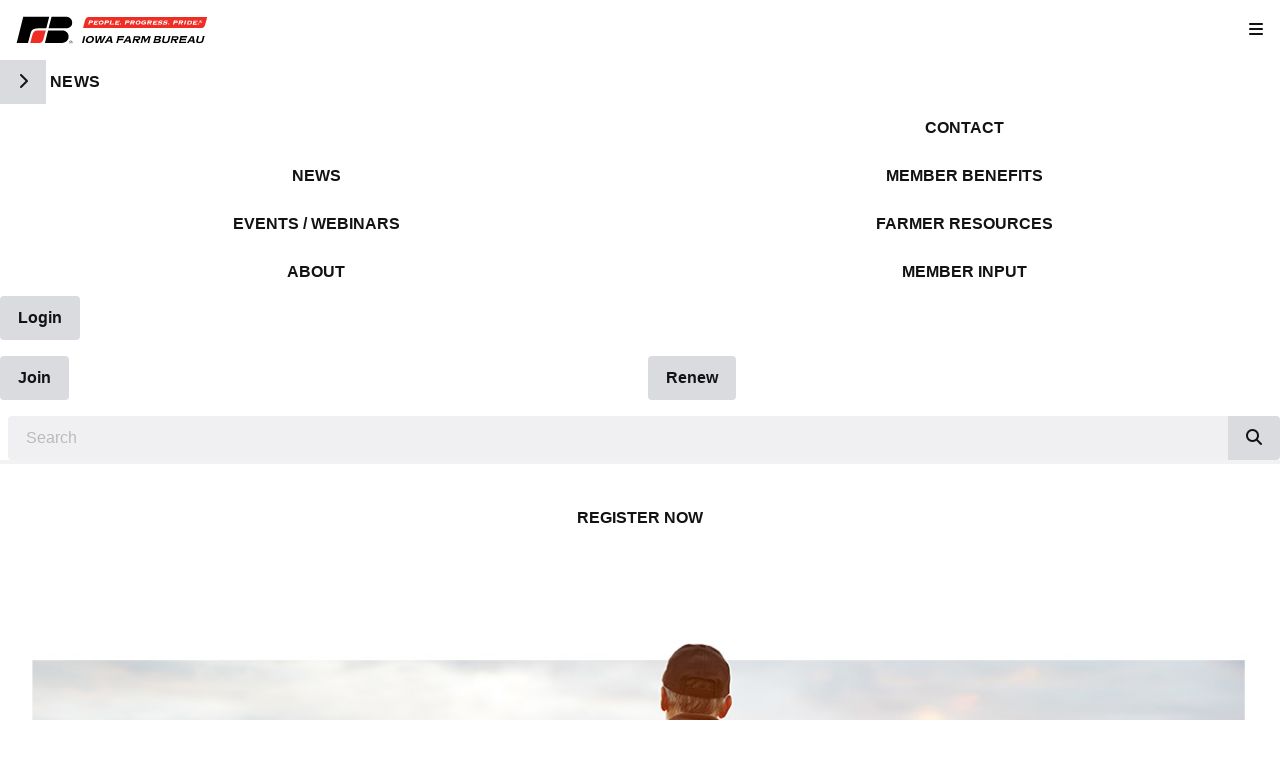

--- FILE ---
content_type: text/html; charset=utf-8
request_url: https://www.iowafarmbureau.com/News/Acres-Of-Opportunity-Conference
body_size: 13493
content:

<!DOCTYPE html>
<html lang="en" class="no-js">
<head>
    <meta http-equiv="X-UA-Compatible" content="IE=edge, chrome=1" charset="utf-8" />
    <meta name="viewport" content="width=device-width, initial-scale=1.0">
    
	<link rel="canonical" href="https://www.iowafarmbureau.com/News/Acres-Of-Opportunity-Conference" />
	<meta name="title" content="Acres Of Opportunity Conference" />
	<meta name="description" content="Acres of Opportunity - a Iowa Farm Bureau-inspired conference focusing on crop and livestock opportunities for new and small farmers and those interested in diversification." />
	<!-- Open Graph data -->
	<meta property="fb:app_id" content="110923108947365" />
	<meta content="article" property="og:type" />
	<meta property="og:url" content="https://www.iowafarmbureau.com/News/Acres-Of-Opportunity-Conference" />
	<meta property="og:title" content="Acres Of Opportunity Conference" />
		<meta property="og:image" content="https://www.iowafarmbureau.com/Page/shareImage?pageId=267" />
	<meta property="og:description" content="Acres of Opportunity - a Iowa Farm Bureau-inspired conference focusing on crop and livestock opportunities for new and small farmers and those interested in diversification." />
	<meta property="og:site_name" content="iowafarmbureau.com" />
	<!-- Twitter Card data -->
	<meta content="summary_large_image" name="twitter:card" />
		<meta name="twitter:image:src" content="https://www.iowafarmbureau.com/Page/shareImage?pageId=267" />
	<meta name="twitter:site" content="IowaFarmBureau" />
	<meta name="twitter:title" content="Acres Of Opportunity Conference" />
	<meta name="twitter:description" content="Acres of Opportunity - a Iowa Farm Bureau-inspired conference focusing on crop and livestock opportunities for new and small farmers and those interested in diversification." />
	<meta name="twitter:creator" content="IowaFarmBureau" />

    <title>Acres Of Opportunity Conference</title>
    <link rel="preconnect" href="https://fonts.googleapis.com">
    <link rel="preconnect" href="https://fonts.gstatic.com" crossorigin>
        <link rel="preconnect" href="https://insidefb.com">
        <link rel="preconnect" href="https://exchange.insidefb.com">
    
    <link rel="preload stylesheet" as="style" type="text/css" href="https://fonts.googleapis.com/css2?family=Open+Sans:ital,wght@0,300;0,400;0,600;0,700;0,800;1,300;1,400;1,600;1,700;1,800&display=swap">
    <link rel="preload" href="/bundle/webfonts/fa-brands-400.woff2" as="font" type="font/woff2" crossorigin="anonymous">
    <link rel="preload" href="/bundle/webfonts/fa-solid-900.woff2" as="font" type="font/woff2" crossorigin="anonymous">
    <link rel="preload stylesheet" as="style" type="text/css" href="/bundle/css/contentlayout.min.css?v=qr74FEAYCF7zOdyAKb8D3gKH1HgOHIy2DZU7gxoAFug" />
    <link type="text/css" href="/bundle/css/print.min.css?v=45s_YhAQs9H92oFx6Ix9kmGIJPoUdAWjXpt3Mk6exko" rel="stylesheet" media="print" />
      	<!-- Google tag (gtag.js) -->
	<script async src="https://www.googletagmanager.com/gtag/js?id=G-310080502"></script>
	<script>
	    window.dataLayer = window.dataLayer || [];
	    function gtag(){dataLayer.push(arguments);}
	    gtag('js', new Date());
	    gtag('config', 'G-310080502');
</script>

<!-- Google Tag Manager -->
<script>(function(w,d,s,l,i){w[l]=w[l]||[];w[l].push({'gtm.start':
new Date().getTime(),event:'gtm.js'});var f=d.getElementsByTagName(s)[0],
j=d.createElement(s),dl=l!='dataLayer'?'&l='+l:'';j.async=true;j.src=
'https://www.googletagmanager.com/gtm.js?id='+i+dl;f.parentNode.insertBefore(j,f);
})(window,document,'script','dataLayer','GTM-K2B8XH');</script>
<!-- End Google Tag Manager -->
<meta name="facebook-domain-verification" content="mwzkbs7kshhnvqokfti6uv6moi7kof" />
<meta name="google-site-verification" content="s5UYIK1LBlB3AIeRPeqziD09P4DFFmP6U38vSCLVl-0" />


    
    <!-- generics -->

<link rel="icon" type="image/x-icon" href="/Website/getFavicon?size=16&amp;name=favicon" sizes="16x16">
<link rel="icon" type="image/x-icon" href="/Website/getFavicon?size=32&amp;name=favicon" sizes="32x32">
<link rel="icon" type="image/x-icon" href="/Website/getFavicon?size=57&amp;name=favicon" sizes="57x57">
<link rel="icon" type="image/x-icon" href="/Website/getFavicon?size=76&amp;name=favicon" sizes="76x76">
<link rel="icon" type="image/x-icon" href="/Website/getFavicon?size=96&amp;name=favicon" sizes="96x96">
<link rel="icon" type="image/x-icon" href="/Website/getFavicon?size=128&amp;name=favicon" sizes="128x128">
<link rel="icon" type="image/x-icon" href="/Website/getFavicon?size=192&amp;name=favicon" sizes="192x192">
<link rel="icon" type="image/x-icon" href="/Website/getFavicon?size=228&amp;name=favicon" sizes="228x228">

<!-- Android -->
<link rel="shortcut icon" sizes="196x196" type="image/x-icon" href="/Website/getFavicon?size=16&amp;name=favicon">

<!-- iOS -->
<link rel="apple-touch-icon" type="image/x-icon" href="/Website/getFavicon?size=57&amp;name=apple-touch-icon" sizes="57x57">
<link rel="apple-touch-icon" type="image/x-icon" href="/Website/getFavicon?size=120&amp;name=apple-touch-icon" sizes="120x120">
<link rel="apple-touch-icon" type="image/x-icon" href="/Website/getFavicon?size=152&amp;name=apple-touch-icon" sizes="152x152">
<link rel="apple-touch-icon" type="image/x-icon" href="/Website/getFavicon?size=180&amp;name=apple-touch-icon" sizes="180x180">

<!-- Windows 8 IE 10-->

    
    
            <link type="text/css" href="/Website/css/css-120425-070443?themeId=20" rel="stylesheet" />



</head>
<body>


<script src="/bundle/js/jquery.min.js?v=EukUIKc5rOS7EWX1GmvGrdrjziB07QY7zGBQZ4KLd0g"></script>



<aside class="bs-item browser-select">
    <div class="bs-content">
        <h2 class="h1">Your Browser is Out-of-date!</h2>
        <p class="lead">It appears you're visiting this site with a browser that is <strong>old and unsupported</strong>.</p>
        <p class="lead">To continue using this site and its features, you will need to use a newer browser.</p>
        <hr>
        <div class="grid-x grid-margin-x grid-margin-y medium-up-3">
            <div class="cell card bs-recommended" data-card-special="true">
                <div class="card-section card-header">
                    <p class="overline">Google</p>
                    <h3 class="h4"><span class="fab fa-chrome fa-fw" aria-hidden="true"></span> Chrome</h3>
                </div>
                <div class="card-section card-body">
                    <p>The world's most used browser.</p>
                </div>
                <div class="card-section card-footer">
                    <a class="button primary" href="https://www.google.com/chrome/" target="_blank" rel="noreferrer">
                        <span class="button-text">Get Chrome</span>
                        <span class="button-icon fas fa-long-arrow-alt-right" aria-hidden="true"></span>
                    </a>
                </div>
            </div>
            <div class="cell card">
                <div class="card-section card-header">
                    <p class="overline">Microsoft</p>
                    <h3 class="h4"><span class="fab fa-edge fa-fw" aria-hidden="true"></span> Edge</h3>
                </div>
                <div class="card-section card-body">
                    <p><strong>Internet Explorer</strong> for the modern age.</p>
                </div>
                <div class="card-section card-footer">
                    <a class="button subtle" href="https://www.microsoft.com/en-us/edge" target="_blank" rel="noreferrer">
                        <span class="button-text">Get Edge</span>
                        <span class="button-icon fas fa-long-arrow-alt-right" aria-hidden="true"></span>
                    </a>
                </div>
            </div>
            <div class="cell card">
                <div class="card-section card-header">
                    <p class="overline">Mozilla</p>
                    <h3 class="h4"><span class="fab fa-firefox fa-fw" aria-hidden="true"></span> Firefox</h3>
                </div>
                <div class="card-section card-body">
                    <p>A great alternative browser focused on user privacy.</p>
                </div>
                <div class="card-section card-footer">
                    <a class="button subtle" href="https://www.mozilla.org/en-US/firefox/new/" target="_blank" rel="noreferrer">
                        <span class="button-text">Get Firefox</span>
                        <span class="button-icon fas fa-long-arrow-alt-right" aria-hidden="true"></span>
                    </a>
                </div>
            </div>
        </div>
    </div>
</aside>
<div class="bs-item bs-overlay"></div>


 <script type="text/javascript">
!function(T,l,y){var S=T.location,k="script",D="connectionString",C="ingestionendpoint",I="disableExceptionTracking",E="ai.device.",b="toLowerCase",w="crossOrigin",N="POST",e="appInsightsSDK",t=y.name||"appInsights";(y.name||T[e])&&(T[e]=t);var n=T[t]||function(d){var g=!1,f=!1,m={initialize:!0,queue:[],sv:"5",version:2,config:d};function v(e,t){var n={},a="Browser";return n[E+"id"]=a[b](),n[E+"type"]=a,n["ai.operation.name"]=S&&S.pathname||"_unknown_",n["ai.internal.sdkVersion"]="javascript:snippet_"+(m.sv||m.version),{time:function(){var e=new Date;function t(e){var t=""+e;return 1===t.length&&(t="0"+t),t}return e.getUTCFullYear()+"-"+t(1+e.getUTCMonth())+"-"+t(e.getUTCDate())+"T"+t(e.getUTCHours())+":"+t(e.getUTCMinutes())+":"+t(e.getUTCSeconds())+"."+((e.getUTCMilliseconds()/1e3).toFixed(3)+"").slice(2,5)+"Z"}(),name:"Microsoft.ApplicationInsights."+e.replace(/-/g,"")+"."+t,sampleRate:100,tags:n,data:{baseData:{ver:2}}}}var h=d.url||y.src;if(h){function a(e){var t,n,a,i,r,o,s,c,u,p,l;g=!0,m.queue=[],f||(f=!0,t=h,s=function(){var e={},t=d.connectionString;if(t)for(var n=t.split(";"),a=0;a<n.length;a++){var i=n[a].split("=");2===i.length&&(e[i[0][b]()]=i[1])}if(!e[C]){var r=e.endpointsuffix,o=r?e.location:null;e[C]="https://"+(o?o+".":"")+"dc."+(r||"services.visualstudio.com")}return e}(),c=s[D]||d[D]||"",u=s[C],p=u?u+"/v2/track":d.endpointUrl,(l=[]).push((n="SDK LOAD Failure: Failed to load Application Insights SDK script (See stack for details)",a=t,i=p,(o=(r=v(c,"Exception")).data).baseType="ExceptionData",o.baseData.exceptions=[{typeName:"SDKLoadFailed",message:n.replace(/\./g,"-"),hasFullStack:!1,stack:n+"\nSnippet failed to load ["+a+"] -- Telemetry is disabled\nHelp Link: https://go.microsoft.com/fwlink/?linkid=2128109\nHost: "+(S&&S.pathname||"_unknown_")+"\nEndpoint: "+i,parsedStack:[]}],r)),l.push(function(e,t,n,a){var i=v(c,"Message"),r=i.data;r.baseType="MessageData";var o=r.baseData;return o.message='AI (Internal): 99 message:"'+("SDK LOAD Failure: Failed to load Application Insights SDK script (See stack for details) ("+n+")").replace(/\"/g,"")+'"',o.properties={endpoint:a},i}(0,0,t,p)),function(e,t){if(JSON){var n=T.fetch;if(n&&!y.useXhr)n(t,{method:N,body:JSON.stringify(e),mode:"cors"});else if(XMLHttpRequest){var a=new XMLHttpRequest;a.open(N,t),a.setRequestHeader("Content-type","application/json"),a.send(JSON.stringify(e))}}}(l,p))}function i(e,t){f||setTimeout(function(){!t&&m.core||a()},500)}var e=function(){var n=l.createElement(k);n.src=h;var e=y[w];return!e&&""!==e||"undefined"==n[w]||(n[w]=e),n.onload=i,n.onerror=a,n.onreadystatechange=function(e,t){"loaded"!==n.readyState&&"complete"!==n.readyState||i(0,t)},n}();y.ld<0?l.getElementsByTagName("head")[0].appendChild(e):setTimeout(function(){l.getElementsByTagName(k)[0].parentNode.appendChild(e)},y.ld||0)}try{m.cookie=l.cookie}catch(p){}function t(e){for(;e.length;)!function(t){m[t]=function(){var e=arguments;g||m.queue.push(function(){m[t].apply(m,e)})}}(e.pop())}var n="track",r="TrackPage",o="TrackEvent";t([n+"Event",n+"PageView",n+"Exception",n+"Trace",n+"DependencyData",n+"Metric",n+"PageViewPerformance","start"+r,"stop"+r,"start"+o,"stop"+o,"addTelemetryInitializer","setAuthenticatedUserContext","clearAuthenticatedUserContext","flush"]),m.SeverityLevel={Verbose:0,Information:1,Warning:2,Error:3,Critical:4};var s=(d.extensionConfig||{}).ApplicationInsightsAnalytics||{};if(!0!==d[I]&&!0!==s[I]){var c="onerror";t(["_"+c]);var u=T[c];T[c]=function(e,t,n,a,i){var r=u&&u(e,t,n,a,i);return!0!==r&&m["_"+c]({message:e,url:t,lineNumber:n,columnNumber:a,error:i}),r},d.autoExceptionInstrumented=!0}return m}(y.cfg);function a(){y.onInit&&y.onInit(n)}(T[t]=n).queue&&0===n.queue.length?(n.queue.push(a),n.trackPageView({})):a()}(window,document,{
src: "https://js.monitor.azure.com/scripts/b/ai.2.min.js", // The SDK URL Source
// name: "appInsights", // Global SDK Instance name defaults to "appInsights" when not supplied
// ld: 0, // Defines the load delay (in ms) before attempting to load the sdk. -1 = block page load and add to head. (default) = 0ms load after timeout,
// useXhr: 1, // Use XHR instead of fetch to report failures (if available),
crossOrigin: "anonymous", // When supplied this will add the provided value as the cross origin attribute on the script tag
// onInit: null, // Once the application insights instance has loaded and initialized this callback function will be called with 1 argument -- the sdk instance (DO NOT ADD anything to the sdk.queue -- As they won't get called)
cfg: { // Application Insights Configuration
    connectionString: "InstrumentationKey=02cdc969-1360-4675-bc65-417e9a2dd068;IngestionEndpoint=https://centralus-2.in.applicationinsights.azure.com/;LiveEndpoint=https://centralus.livediagnostics.monitor.azure.com/"
}});
</script>




<!-- Google Tag Manager (noscript) --><noscript><iframe src="https://www.googletagmanager.com/ns.html?id=GTM-K2B8XH" style="display:none;visibility:hidden;" width="0" height="0"></iframe></noscript><!-- End Google Tag Manager (noscript) --> <!-- //////////////////////////////////////////////////////////////////////////////// --> <!-- START: Site Header --> <!-- //////////////////////////////////////////////////////////////////////////////// --><header class="site-header colored-stacked" id="mainMenu"><nav class="site-nav"><div class="site-nav-group brand-block"><div class="site-logo"><a class="logo-block" href="/"><img class="logo fr-fic fr-dii" src="/WebsiteThemeFile/file/28477c39-e6de-45ba-a29e-5d72aad08245/IFBFLogo.svg" alt="Iowa Farm Bureau Logo" width="338" height="50"></a></div><button class="mobile-button" id="mobileToggle" type="button"><span class="button-icon fas fa-fw fa-bars"></span><span class="button-text sr-only">Toggle Navigation</span></button></div><div class="site-nav-group mobile-block"><button class="side-button" type="button"><span class="button-icon fas fa-chevron-right"></span><span class="button-text sr-only">Toggle Side Navigation</span></button> <span id="mobile-page-title"></span></div><div class="site-nav-group nav-block"><ul class="site-nav-list site-nav-main"><li class="site-nav-item item-home"><a class="site-nav-link" href="/"><img src="/WebsiteThemeFile/File/ED879A2E-50FD-4768-AAD8-CB53007860A4/iowa-sm-mono.png" alt="IFBF Logo - White" width="246" height="35" class="fr-fic fr-dii"><span class="sr-only">IFBF Home</span></a></li><li class="site-nav-item"><a class="site-nav-link" href="/news">News</a></li><li class="site-nav-item"><a class="site-nav-link" href="/events">Events / Webinars</a></li><li class="site-nav-item"><a class="site-nav-link" href="/about">About</a></li><li class="site-nav-item hide-for-large"><a class="site-nav-link" href="/news/spokesman">Spokesman</a></li><li class="site-nav-item"><a class="site-nav-link" href="/contact">Contact</a></li><li class="site-nav-item member-nav"><a class="site-nav-link" href="/member-benefits">Member Benefits</a></li><li class="site-nav-item member-nav"><a class="site-nav-link" href="/farmer-resources">Farmer Resources</a></li><li class="site-nav-item member-nav hide-for-large"><a class="site-nav-link" href="/exchangeads">Exchange Ads</a></li><li class="site-nav-item member-nav"><a class="site-nav-link" href="/issuesurfacing">Member Input</a></li><li class="site-nav-item hide-for-large"><a class="site-nav-link" href="/Markets/CashBids">Cash Bid Search</a></li></ul></div><div class="site-nav-group account-block"><ul class="site-nav-block site-nav-list site-nav-account"><li class="site-nav-item item-account">


    <a class="login-button" href="/user/login">
        <span class="button-icon fas fa-sign-in-alt" aria-hidden="true"></span>
        <span class="button-text">Login</span>
    </a>
</li><li class="site-nav-item item-join"><a class="button link-join" href="/join">Join</a></li><li class="site-nav-item item-renew"><a class="button link-renew" href="/renew">Renew</a></li></ul><div class="site-nav-block item-search"><form class="form site-search" action="/Search" method="get"><div class="form-group"><div class="input-group"><label class="input-group-label sr-only" for="q">Search</label> &nbsp;&nbsp;<input class="form-control input-group-field" id="q" name="q" placeholder="Search" type="search"><div class="input-group-button"><button class="button search-button" type="submit"><span class="button-icon fas fa-search"></span><span class="button-text sr-only">Search iowafarmbureau.com</span></button></div></div></div></form></div></div><div class="site-nav-group social-block hide-for-large"><ul class="site-nav-list"><li class="site-nav-item item-social"><a class="site-nav-link social-link" href="https://www.facebook.com/iowafarmbureau" rel="noopener" target="_blank"><span class="fab fa-facebook"></span><span class="sr-only">Facebook</span></a></li><li class="site-nav-item item-social"><a class="site-nav-link social-link" href="https://twitter.com/iowafarmbureau" rel="noopener" target="_blank"><span class="fab fa-x-twitter"></span><span class="sr-only">Twitter</span></a></li><li class="site-nav-item item-social"><a class="site-nav-link social-link" href="https://www.youtube.com/user/IowaFarmBureau" rel="noopener" target="_blank"><span class="fab fa-youtube"></span><span class="sr-only">YouTube</span></a></li><li class="site-nav-item item-social"><a class="site-nav-link social-link" href="https://www.instagram.com/iowafarmbureau/" rel="noopener" target="_blank"><span class="fab fa-instagram"></span><span class="sr-only">Instagram</span></a></li><li class="site-nav-item item-social"><a class="site-nav-link social-link" href="/news/farm-fresh-blog" rel="noopener" target="_blank"><span class="fas fa-blog"></span><span class="sr-only">Blog</span></a></li></ul></div></nav></header><!-- //////////////////////////////////////////////////////////////////////////////// --> <!-- END: Site Header --> <!-- //////////////////////////////////////////////////////////////////////////////// --> <!-- //////////////////////////////////////////////////////////////////////////////// --> <!-- START: Site Content --> <!-- //////////////////////////////////////////////////////////////////////////////// -->


<main class="main" id="content-window">
    


<div class="grid-container full section-content">
		<div id="reading-pane" class="body-container">
			

<!--<title>Acres Of Opportunity Conference</title>-->

<p>
<link href="https://fonts.googleapis.com/css?family=helvetica" rel="stylesheet" type="text/css">
</p>
<!--
    <link href="foundation-icons/foundation-icons.css" rel="stylesheet" type="text/css" /><link href="css/foundation.css" rel="stylesheet" /><link href="css/style.css" rel="stylesheet" type="text/css" />
-->
<style>
	body {
		font-family: Helvetica;
	}
	
	div:empty {
		display: none;
	}
	
	.body-container {
		max-width: 100% !important; padding: 0 !important;
	}
	/* .title-bar.is-stuck {
		top: 3.125rem !important;
	} */
	
	.top-bar-section {
		width: 100%;
	}
	
	.button.hollow.secondary:hover,
	.button.hollow.secondary:focus {
		border-color: #7fb535; color: #FFFFFF;
	}
	/* .sticky-topbar {
		width: 100%; 
        color: #7fb535;
	} */
	
	.button.info {
		color: #FFFFFF !important;
	}
	
	.button.primary {
		color: #FFFFFF !important; background: #6DB020 !important;
	}
	
	.button.primary:hover,
	.button.primary:focus {
		color: #FFFFFF !important; background: #277A09 !important;
	}
	
	.button:hover,
	.button:focus {
		border-color: #E67526; color: #FFFFFF !important; background-color: #E67526;
	}
	
	.main .button.info:hover,
	.main .button.info:focus,
	.main a.button.info:hover,
	.main a.button.info:focus,
	.main button.button.info:hover,
	.main button.button.info:focus,
	.main input.button.info:hover,
	.main input.button.info:focus {
		border-color: #E67526 !important; color: #FFFFFF !important; background: #E67526 !important;
	}
	
	h1,
	h2,
	h3,
	h4,
	h5,
	h6 {
		font-family: Helvetica;
	}
	/* .display-table {
		display: table;
	}
	
	.va-align {
		display: table-cell; 
        vertical-align: middle;
	} */
	/*General*/
	
	.intro {
		padding: 2rem; color: #FFFFFF;
		/* background: url() no-repeat center center; 
        background-size: cover; 
        min-height: 43.75rem; 
        
        text-align: center; 
        background-position: bottom center; */
	}
	
	.header-img {
		margin: 4rem auto 0 auto; display: block;
	}
	/* About */
	
	.about {
		background-color: #FFFFFF; text-align: center;
		/* margin: .625rem; */
		padding: 1rem;
	}
	
	code {
		color: #000000;
	}
	
	a[target="_blank"]:hover,
	a[target="_blank"]:focus {
		text-decoration: underline;
	}
	/* .button[target="_blank"]::after {
		content: '\f08e'; 
        font-family: 'Helvetica'; 
        font-weight: 900; 
        font-style: normal; 
        position: relative; 
        display: inline-block; 
        margin-left: .5em;
	} */
	/* Colors */
	
	.orange {
		color: #7fb535;
	}
	
	.light-blue-grey {
		color: #DFEBED;
	}
	
	.blue {
		color: #017dc3;
	}
	
	.dark-blue {
		color: #2B4450;
	}
	
	.orange-bg {
		background-color: #7fb535;
	}
	
	.main .button.orange-bg:hover,
	.main .button.orange-bg:focus,
	.main a.button.orange-bg:hover,
	.main a.button.orange-bg:focus,
	.main button.button.orange-bg:hover,
	.main button.button.orange-bg:focus,
	.main input.button.orange-bg:hover,
	.main input.button.orange-bg:focus {
		border-color: #E67526 !important; color: #FFFFFF !important; background: #E67526 !important;
	}
	
	.light-blue-grey-bg {
		background-color: #DFEBED;
	}
	
	.blue-bg {
		background-color: #014fc0;
	}
	
	.dark-blue-bg {
		background-color: #7fb535;
	}
	/*Team*/
	
	.team {
		background-color: #7fb535; padding: 1rem;
	}
	
	.team-member {
		text-align: center; margin-bottom: 1rem; background-color: #e9f3dd; padding: 1.25rem;
	}
	
	.team-member img {
		margin-bottom: 2rem;
	}
	
	.team-member h5 {
		color: #7fb535;
	}
	/* .team-member p {
		font-weight: 300;
	} */
	/* Info Section */
	
	.info {
		background-color: #7fb535; color: #FFFFFF; padding: 1rem; text-align: center;
	}
	
	.largefont {
		font-size: 2.5rem;
	}
	/*Blog */
	
	.blog {
		background-color: #FFFFFF; margin: .25rem;
	}
	
	.blog .label {
		margin-bottom: .25rem;
	}
	
	.blog-item {
		margin-bottom: .625rem;
	}
	
	.blog-item img {
		margin-bottom: .625rem;
	}
	
	.blog-item h5 {
		color: #017dc3;
	}
	/* Subscribe */
	
	.subscribe {
		background-color: #0174c6; color: #FFFFFF; padding: 1rem; text-align: center;
	}
	/*Map*/
	
	.map {
		background-color: #7fb535; color: #FFFFFF; min-height: 3.125rem; padding: .625rem; text-align: center;
	}
	/* Contact */
	
	.contact {
		background-image: url(); background-position: center center; min-height: 12.5rem; padding: 1.25rem; color: #FFFFFF; text-align: center;
	}
	/*Footer */
	
	.bar {
		background-color: #FFFFFF; text-align: center;
	}
	
	.footer {
		background-color: #FFFFFF; text-align: center; padding: .625rem;
	}
	
	.footer-social i {
		color: #017dc3; margin-left: 1.25rem; font-size: 1.5rem;
	}
	
	.footer-social i:hover {
		color: #7fb535;
	}

</style>
<div class="page-content">
<div class="title-area" data-sticky-container="" id="sticky-nav-container" style="z-index:6500;">
<div class="title-bar" data-options="marginTop:0;" data-sticky="" data-sticky-on="small" style="width:100%;">
<section class="top-bar-section text-center">
<a class="button" href="https://www.eventbrite.com/e/acres-of-opportunity-tickets-1271125854649?aff=oddtdtcreator">Register Now</a>
</section>
</div></div>








<div class="about text-left">
<img class="header-img" alt="Acres Of Opportunity" src="/WebsitePageFile/file/67474edf-f879-43a3-98a5-e7057cbb72a6/ao25.jpg" loading="lazy" decoding="async" width="1297" height="558">

<h1 style="color:#8fb241;">Acres Of Opportunity Conference</h1>

<p class="h4"><strong>February 21, 2026 – Clay County Regional Events Center - Spencer, IA</strong></p>

<p><a href="https://www.google.com/maps/place/Clay+County+Regional+Events+Center/data=!4m2!3m1!1s0x0:0xd3f362520ee57184?sa=X&ved=1t:2428&ictx=111" target="_blank" title="Get directions" rel="noopener noreferrer">Get Directions</a></p>

<p><strong>Acres of Opportunity</strong> is an Iowa Farm Bureau-inspired conference designed to explore crop, livestock, and business diversification for both new and established farmers.

<br> 
<br>This one-day event offers a range of breakout sessions focused on helping farmers discover new revenue streams in niche markets such as specialty meats, berries, lavender, fresh flowers, agritourism and more.  

<br> 
<br>Attendees will have the chance to connect with industry experts and successful farmers who have embraced alternative enterprises. Learn firsthand about innovative business models and how to create new income opportunities on your farm. There will also be dedicated sessions on making technology simple for small businesses, exploring innovations like GPS-enabled collars for grazing systems, and unlocking the power of composting. <br>
<br> Beyond the breakout sessions, get inspired by two unforgettable keynotes:
<br> Adam and Jenn O’Neal, founders of <strong>PepperHarrow Farms</strong>—a boutique flower and lavender haven in Madison County, Iowa—will share how their passion for nature blossomed into a destination where vibrant blooms and serene landscapes invite guests to slow down and reconnect with the natural world.
<br>
<br> From Grand Forks, North Dakota, <strong>3 Farm Daughters</strong>—sisters Mollie, Grace, and Annie Sproule—turned their farming roots into a nationwide pasta sensation. Hear their insights from the farm and how their family-driven mission brings farm-fresh nutrition straight to your pantry.


<br> 
<br> For a detailed agenda or to register, see the information below.
</p>

<hr>

<h2 style="color:#8fb241;">Registration</h2>

<p>Registration is <strong>FREE</strong> for Farm Bureau members.*</p>

<p><em>*For $60 or less, you can <a href="/join">join Farm Bureau</a> and enjoy the many benefits of membership including free admission to this conference and more. Learn more <a href="/Member-Benefits">here</a>.</em></p>

<p>To register or view an agenda, click on the buttons below.</p>

<br>
</div>



<div class="info">
<br>
<br>

<h3 style="color:white;">Don’t miss out on this farmer-to-farmer, peer-to-peer opportunity to explore new ideas for creating additional revenue for your farm.</h3>
</div>



<div class="team">
<div class="grid-x grid-margin-x grid-margin-y medium-up-2 align-center">
<div class="cell team-member">
<a href="/News/Acres-Of-Opportunity-Conference/Acres-Of-Opportunity-Agenda">
<img alt="View the agenda" src="/WebsitePageFile/File/01944305-568F-470A-855A-896274493E3F/agenda.jpg" loading="lazy" width="730" height="365">
</a>
<div>

<h3><strong>Agenda</strong></h3>

<p>Click the button below to see the speaker list & conference topics.</p>
<hr>

<p class="text-center">
<a class="orange-bg button" href="/News/Acres-Of-Opportunity-Conference/Acres-Of-Opportunity-Agenda">View The Agenda</a>
</p>
</div></div>
<div class="cell team-member">
<a href="https://www.eventbrite.com/e/acres-of-opportunity-tickets-94678856007" rel="noopener noreferrer" target="_blank">
<img alt="Register Now" src="/WebsitePageFile/File/A0253213-EA13-47E0-9B1E-1075805D8574/reg.jpg" loading="lazy" width="730" height="365">
</a>
<div>

<h3><strong>Registration</strong></h3>

<p>Click the button below to register today</p>
<hr>

<p class="text-center">
<a class="orange-bg button" href="https://www.eventbrite.com/e/acres-of-opportunity-tickets-1271125854649?aff=oddtdtcreator" rel="noopener noreferrer" target="_blank">Register Now</a>
</p>
</div></div></div></div>



<div class="about">


<a href="/" target="_blank">
<img alt="Iowa Farm Bureau Logo" src="/WebsitePageFile/file/bcf2f4cc-2fbb-4936-a768-cb630aac2f51/lgo.png" loading="lazy" decoding="async" width="420" height="127">
</a>

<br>
</div>



<div class="map">
<br>
</div>



<div class="footer">

<p class="fine-print"><span class="footer-social i"></span>© 2026 Iowa Farm Bureau</p>
</div></div>



		</div>
</div>

</main>


<!-- //////////////////////////////////////////////////////////////////////////////// --> <!-- END: Site Content --> <!-- //////////////////////////////////////////////////////////////////////////////// --> <!-- //////////////////////////////////////////////////////////////////////////////// --> <!-- START: Site Footer --> <!-- //////////////////////////////////////////////////////////////////////////////// --><footer class="site-footer social-simple"><div class="site-footer-section"><div class="site-footer-left site-footer-social"><p class="site-footer-social-links"><a class="site-footer-link social-link" href="https://www.facebook.com/iowafarmbureau" rel="noopener" target="_blank"><span class="fab fa-facebook"></span><span class="sr-only">Facebook</span></a> <a class="site-footer-link social-link" href="https://twitter.com/iowafarmbureau" rel="noopener" target="_blank"><span class="fab fa-x-twitter"></span><span class="sr-only">Twitter</span></a> <a class="site-footer-link social-link" href="https://www.youtube.com/user/IowaFarmBureau" rel="noopener" target="_blank"><span class="fab fa-youtube"></span><span class="sr-only">YouTube</span></a> <a class="site-footer-link social-link" href="https://www.instagram.com/iowafarmbureau/" rel="noopener" target="_blank"><span class="fab fa-instagram"></span><span class="sr-only">Instagram</span></a> <a class="site-footer-link social-link" href="/news/farm-fresh-blog" rel="noopener"><span class="fas fa-blog"></span><span class="sr-only">Blog</span></a></p></div><div class="site-footer-right site-footer-nav"><ul class="site-footer-nav-list"><li class="site-footer-nav-item"><a class="site-footer-link" href="/contact">Contact</a></li><li class="site-footer-nav-item"><a class="site-footer-link" href="/news/media-resources">Media Resources</a></li><li class="site-footer-nav-item"><a class="site-footer-link" href="https://fbfs.csod.com/ux/ats/careersite/3/home?c=fbfs" rel="noopener" target="_blank">Careers</a></li><li class="site-footer-nav-item"><a class="site-footer-link" href="/fleet-cars">Fleet / Cars</a></li><li class="site-footer-nav-item"><a class="site-footer-link" href="https://urldefense.com/v3/__https:/web.healthsparq.com/app/public/*/one/insurerCode=WMRK_I&brandCode=WELLMARK&productCode=MRF/machine-readable-transparency-in-coverage?searchTerm=420331840&lock=True__;Iw!!G8QkuzKKz-RfUw!s-Cf8-lpUckwIbi5E5O7TJYj_yxY31hPVDXDhhuiw838pvRwalmMwk0TAk4mCX821E-mmy0_9cvmEeuRDom0hIzID8k$" rel="noopener" target="_blank">Transparency in Healthcare Coverage</a></li><li class="site-footer-nav-item"><a class="site-footer-link" href="/privacy-policy">Privacy Policy / Terms of Use</a></li></ul><div class="site-copyright"><span class="sr-only" content="https://www.iowafarmbureau.com" itemprop="url"></span> <span class="sr-only" itemprop="name">Iowa Farm Bureau</span><div class="fine-print"><span class="copyright-line">&copy; Copyright <span class="copyright-year" id="currentYear">2023</span></span><address class="address inline" itemprop="address"><p class="address-line line-name"><span itemprop="name">Iowa Farm Bureau</span></p><p class="address-line line-street-1"><span itemprop="streetAddress">5400 University Ave.</span></p><p class="address-line line-locale"><span class="locale-item locale-city" itemprop="addressLocality">West Des Moines</span> <span class="locale-item locale-state" itemprop="addressRegion">IA</span> <span class="locale-item locale-postal-code" itemprop="postalCode">50266</span></p><p class="address-line line-contact" itemprop="contactPoint"><span class="sr-only" itemprop="contactType">Customer Service</span> <a class="site-footer-link contact-item contact-phone" href="tel:+15152255400"><span content="+15152255400" itemprop="telephone">(515)225-5400</span></a></p></address></div></div></div></div></footer><!-- //////////////////////////////////////////////////////////////////////////////// --> <!-- END: Site Footer --> <!-- //////////////////////////////////////////////////////////////////////////////// -->



<script src="/bundle/js/contentlayout.min.js?v=ujZA9rX7PdVR3j1scU60z9aaghKeHkGIEyix7XP9skE"></script>
<script type="text/javascript">
    //use live validate
    Foundation.Abide.defaults.validateOn = "";
    Foundation.Abide.defaults.liveValidate = true;
</script>

<script src="/bundle/js/imageslider.min.js?v=OTtc-pGs20nDKkobOYqOsFWcByUK48FTQGb0FstAV2c"></script> 

	<script type="text/javascript">
	    //$(document).foundation();

$(function(){
  
  $('.button.special-button').on('click', function(){
    
    $('#myAccordion .accordion-navigation:not(.active)  [data-external-trigger]').trigger('click');

	</script>

	<script type="application/ld+json">
    {
        "@context": "http://schema.org",
        "@type": "WebPage",
        "name": "Acres Of Opportunity Conference",
        "description": "Acres of Opportunity - a Iowa Farm Bureau-inspired conference focusing on crop and livestock opportunities for new and small farmers and those interested in diversification.",
        "url": "/News/Acres-Of-Opportunity-Conference"
    }
    </script>

        <script type="text/javascript" src="/Website/scripts/scripts-120425-070443?themeId=20"></script>





<form action="/News/Acres-Of-Opportunity-Conference" id="__AjaxAntiForgeryForm" method="post"><input name="__RequestVerificationToken" type="hidden" value="CfDJ8NjX4nkCrohCuohQzh6xLdOhg_e45pDY94SyLB-N-adsNNrx2t05grc_ojwwLmxoCVMZeAoKHCaie3AAp45w_oeQI94RYsaY9RhMEaOLqlrrM4nNXMSXds6t4LzcK0M-j9y4sS7b8Spz9d-wrTQWrI4" /></form>
<script>
    $(document).ready(function() {
        $(document).foundation();
    });
    
    /*Added for ticket WP-681*/
    toastr.options.closeButton = true;
    toastr.options.progressBar = true;
    toastr.options.closeMethod = 'fadeOut';
    toastr.options.closeDuration = 300;

    let form = $('#__AjaxAntiForgeryForm');
    let antiForgeryToken = $("input[name=__RequestVerificationToken]", form).val();
    $.ajaxSetup({
        headers: { 'X-CSRF-TOKEN': antiForgeryToken }
    });
    
    // Check users browser and current version
    // if the browser is out of date or is IE
    // display the browser select overlay div
    // kendo creates custom classes appended to the html
    // k-ie = Internet Explorer
    // k-webkit = Chrome, MS Edge
    // k-ff = Firefox
    // k-safari = Safari
</script>

</body>
</html>



